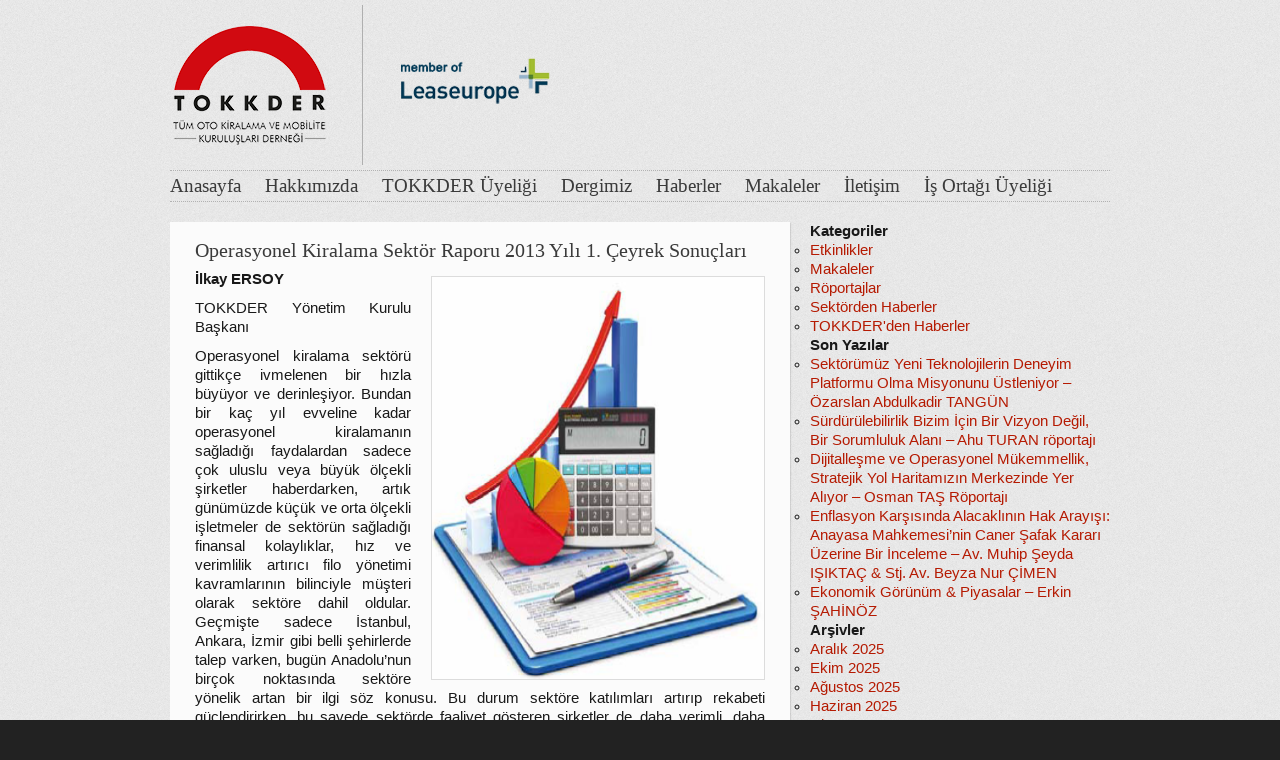

--- FILE ---
content_type: text/html; charset=UTF-8
request_url: https://tokkder.org/tokkder-dergi/date/2013/08
body_size: 13450
content:

<!DOCTYPE html>
<html class="no-js" lang="tr">

	<!-- Head section -->

	<head>

				<meta charset="UTF-8" />
		<meta name="viewport" content="width=device-width, initial-scale=1, minimum-scale=1, maximum-scale=1" />
		<meta name="description" content="" />

		<title>Ağustos | 2013 | TOKKDER – Tüm Oto Kiralama ve Mobilite Kuruluşları Derneği</title>

					<link rel="stylesheet" href="https://tokkder.org/wp-content/themes/website/data/php/attach.php?f=fancybox.css,flexslider.css,tipsy.css,base.css,structure.css,parts.css,widgets.css,plugins.css,bright.css" />
		
		
		<!--[if lte IE 9]>
		<link rel="stylesheet" href="https://tokkder.org/wp-content/themes/website/data/css/ie9.css" />
		<![endif]-->
		<!--[if lte IE 8]>
		<link rel="stylesheet" href="https://tokkder.org/wp-content/themes/website/data/css/ie8.css" />
		<script src="https://tokkder.org/wp-content/themes/website/data/js/html5.js"></script>
		<script src="https://tokkder.org/wp-content/themes/website/data/js/respond.min.js"></script>
		<![endif]-->

		<script>
			websiteConfig = {
				timThumbPath:      'https://tokkder.org/wp-content/themes/website/data/php/timthumb.php',
				timThumbQuality:   {
					desktop: 90,
					tablet:  90,
					mobile:  75,
					mini:    75				},
				jwplayerPath:      'https://tokkder.org/wp-content/themes/website/data/jwplayer',
				jwplayerSkinFile:  '',
				jwplayerSkinHeight: 25,
				flexsliderOptions:  {"":true}			};
		</script>

		<meta name='robots' content='max-image-preview:large' />
	<style>img:is([sizes="auto" i], [sizes^="auto," i]) { contain-intrinsic-size: 3000px 1500px }</style>
	<meta property="og:site_name" content="TOKKDER – Tüm Oto Kiralama ve Mobilite Kuruluşları Derneği" /><meta property="og:title" content="2013  Ağustos" /><meta property="og:locale" content="tr" /><meta property="og:url" content="https://tokkder.org" /><link rel="alternate" type="application/rss+xml" title="TOKKDER – Tüm Oto Kiralama ve Mobilite Kuruluşları Derneği &raquo; akışı" href="https://tokkder.org/feed" />
<link rel="alternate" type="application/rss+xml" title="TOKKDER – Tüm Oto Kiralama ve Mobilite Kuruluşları Derneği &raquo; yorum akışı" href="https://tokkder.org/comments/feed" />
<script type="text/javascript">
/* <![CDATA[ */
window._wpemojiSettings = {"baseUrl":"https:\/\/s.w.org\/images\/core\/emoji\/15.0.3\/72x72\/","ext":".png","svgUrl":"https:\/\/s.w.org\/images\/core\/emoji\/15.0.3\/svg\/","svgExt":".svg","source":{"concatemoji":"https:\/\/tokkder.org\/wp-includes\/js\/wp-emoji-release.min.js?ver=6.7.4"}};
/*! This file is auto-generated */
!function(i,n){var o,s,e;function c(e){try{var t={supportTests:e,timestamp:(new Date).valueOf()};sessionStorage.setItem(o,JSON.stringify(t))}catch(e){}}function p(e,t,n){e.clearRect(0,0,e.canvas.width,e.canvas.height),e.fillText(t,0,0);var t=new Uint32Array(e.getImageData(0,0,e.canvas.width,e.canvas.height).data),r=(e.clearRect(0,0,e.canvas.width,e.canvas.height),e.fillText(n,0,0),new Uint32Array(e.getImageData(0,0,e.canvas.width,e.canvas.height).data));return t.every(function(e,t){return e===r[t]})}function u(e,t,n){switch(t){case"flag":return n(e,"\ud83c\udff3\ufe0f\u200d\u26a7\ufe0f","\ud83c\udff3\ufe0f\u200b\u26a7\ufe0f")?!1:!n(e,"\ud83c\uddfa\ud83c\uddf3","\ud83c\uddfa\u200b\ud83c\uddf3")&&!n(e,"\ud83c\udff4\udb40\udc67\udb40\udc62\udb40\udc65\udb40\udc6e\udb40\udc67\udb40\udc7f","\ud83c\udff4\u200b\udb40\udc67\u200b\udb40\udc62\u200b\udb40\udc65\u200b\udb40\udc6e\u200b\udb40\udc67\u200b\udb40\udc7f");case"emoji":return!n(e,"\ud83d\udc26\u200d\u2b1b","\ud83d\udc26\u200b\u2b1b")}return!1}function f(e,t,n){var r="undefined"!=typeof WorkerGlobalScope&&self instanceof WorkerGlobalScope?new OffscreenCanvas(300,150):i.createElement("canvas"),a=r.getContext("2d",{willReadFrequently:!0}),o=(a.textBaseline="top",a.font="600 32px Arial",{});return e.forEach(function(e){o[e]=t(a,e,n)}),o}function t(e){var t=i.createElement("script");t.src=e,t.defer=!0,i.head.appendChild(t)}"undefined"!=typeof Promise&&(o="wpEmojiSettingsSupports",s=["flag","emoji"],n.supports={everything:!0,everythingExceptFlag:!0},e=new Promise(function(e){i.addEventListener("DOMContentLoaded",e,{once:!0})}),new Promise(function(t){var n=function(){try{var e=JSON.parse(sessionStorage.getItem(o));if("object"==typeof e&&"number"==typeof e.timestamp&&(new Date).valueOf()<e.timestamp+604800&&"object"==typeof e.supportTests)return e.supportTests}catch(e){}return null}();if(!n){if("undefined"!=typeof Worker&&"undefined"!=typeof OffscreenCanvas&&"undefined"!=typeof URL&&URL.createObjectURL&&"undefined"!=typeof Blob)try{var e="postMessage("+f.toString()+"("+[JSON.stringify(s),u.toString(),p.toString()].join(",")+"));",r=new Blob([e],{type:"text/javascript"}),a=new Worker(URL.createObjectURL(r),{name:"wpTestEmojiSupports"});return void(a.onmessage=function(e){c(n=e.data),a.terminate(),t(n)})}catch(e){}c(n=f(s,u,p))}t(n)}).then(function(e){for(var t in e)n.supports[t]=e[t],n.supports.everything=n.supports.everything&&n.supports[t],"flag"!==t&&(n.supports.everythingExceptFlag=n.supports.everythingExceptFlag&&n.supports[t]);n.supports.everythingExceptFlag=n.supports.everythingExceptFlag&&!n.supports.flag,n.DOMReady=!1,n.readyCallback=function(){n.DOMReady=!0}}).then(function(){return e}).then(function(){var e;n.supports.everything||(n.readyCallback(),(e=n.source||{}).concatemoji?t(e.concatemoji):e.wpemoji&&e.twemoji&&(t(e.twemoji),t(e.wpemoji)))}))}((window,document),window._wpemojiSettings);
/* ]]> */
</script>
<style id='wp-emoji-styles-inline-css' type='text/css'>

	img.wp-smiley, img.emoji {
		display: inline !important;
		border: none !important;
		box-shadow: none !important;
		height: 1em !important;
		width: 1em !important;
		margin: 0 0.07em !important;
		vertical-align: -0.1em !important;
		background: none !important;
		padding: 0 !important;
	}
</style>
<link rel='stylesheet' id='wp-block-library-css' href='https://tokkder.org/wp-includes/css/dist/block-library/style.min.css?ver=6.7.4' type='text/css' media='all' />
<style id='classic-theme-styles-inline-css' type='text/css'>
/*! This file is auto-generated */
.wp-block-button__link{color:#fff;background-color:#32373c;border-radius:9999px;box-shadow:none;text-decoration:none;padding:calc(.667em + 2px) calc(1.333em + 2px);font-size:1.125em}.wp-block-file__button{background:#32373c;color:#fff;text-decoration:none}
</style>
<style id='global-styles-inline-css' type='text/css'>
:root{--wp--preset--aspect-ratio--square: 1;--wp--preset--aspect-ratio--4-3: 4/3;--wp--preset--aspect-ratio--3-4: 3/4;--wp--preset--aspect-ratio--3-2: 3/2;--wp--preset--aspect-ratio--2-3: 2/3;--wp--preset--aspect-ratio--16-9: 16/9;--wp--preset--aspect-ratio--9-16: 9/16;--wp--preset--color--black: #000000;--wp--preset--color--cyan-bluish-gray: #abb8c3;--wp--preset--color--white: #ffffff;--wp--preset--color--pale-pink: #f78da7;--wp--preset--color--vivid-red: #cf2e2e;--wp--preset--color--luminous-vivid-orange: #ff6900;--wp--preset--color--luminous-vivid-amber: #fcb900;--wp--preset--color--light-green-cyan: #7bdcb5;--wp--preset--color--vivid-green-cyan: #00d084;--wp--preset--color--pale-cyan-blue: #8ed1fc;--wp--preset--color--vivid-cyan-blue: #0693e3;--wp--preset--color--vivid-purple: #9b51e0;--wp--preset--gradient--vivid-cyan-blue-to-vivid-purple: linear-gradient(135deg,rgba(6,147,227,1) 0%,rgb(155,81,224) 100%);--wp--preset--gradient--light-green-cyan-to-vivid-green-cyan: linear-gradient(135deg,rgb(122,220,180) 0%,rgb(0,208,130) 100%);--wp--preset--gradient--luminous-vivid-amber-to-luminous-vivid-orange: linear-gradient(135deg,rgba(252,185,0,1) 0%,rgba(255,105,0,1) 100%);--wp--preset--gradient--luminous-vivid-orange-to-vivid-red: linear-gradient(135deg,rgba(255,105,0,1) 0%,rgb(207,46,46) 100%);--wp--preset--gradient--very-light-gray-to-cyan-bluish-gray: linear-gradient(135deg,rgb(238,238,238) 0%,rgb(169,184,195) 100%);--wp--preset--gradient--cool-to-warm-spectrum: linear-gradient(135deg,rgb(74,234,220) 0%,rgb(151,120,209) 20%,rgb(207,42,186) 40%,rgb(238,44,130) 60%,rgb(251,105,98) 80%,rgb(254,248,76) 100%);--wp--preset--gradient--blush-light-purple: linear-gradient(135deg,rgb(255,206,236) 0%,rgb(152,150,240) 100%);--wp--preset--gradient--blush-bordeaux: linear-gradient(135deg,rgb(254,205,165) 0%,rgb(254,45,45) 50%,rgb(107,0,62) 100%);--wp--preset--gradient--luminous-dusk: linear-gradient(135deg,rgb(255,203,112) 0%,rgb(199,81,192) 50%,rgb(65,88,208) 100%);--wp--preset--gradient--pale-ocean: linear-gradient(135deg,rgb(255,245,203) 0%,rgb(182,227,212) 50%,rgb(51,167,181) 100%);--wp--preset--gradient--electric-grass: linear-gradient(135deg,rgb(202,248,128) 0%,rgb(113,206,126) 100%);--wp--preset--gradient--midnight: linear-gradient(135deg,rgb(2,3,129) 0%,rgb(40,116,252) 100%);--wp--preset--font-size--small: 13px;--wp--preset--font-size--medium: 20px;--wp--preset--font-size--large: 36px;--wp--preset--font-size--x-large: 42px;--wp--preset--spacing--20: 0.44rem;--wp--preset--spacing--30: 0.67rem;--wp--preset--spacing--40: 1rem;--wp--preset--spacing--50: 1.5rem;--wp--preset--spacing--60: 2.25rem;--wp--preset--spacing--70: 3.38rem;--wp--preset--spacing--80: 5.06rem;--wp--preset--shadow--natural: 6px 6px 9px rgba(0, 0, 0, 0.2);--wp--preset--shadow--deep: 12px 12px 50px rgba(0, 0, 0, 0.4);--wp--preset--shadow--sharp: 6px 6px 0px rgba(0, 0, 0, 0.2);--wp--preset--shadow--outlined: 6px 6px 0px -3px rgba(255, 255, 255, 1), 6px 6px rgba(0, 0, 0, 1);--wp--preset--shadow--crisp: 6px 6px 0px rgba(0, 0, 0, 1);}:where(.is-layout-flex){gap: 0.5em;}:where(.is-layout-grid){gap: 0.5em;}body .is-layout-flex{display: flex;}.is-layout-flex{flex-wrap: wrap;align-items: center;}.is-layout-flex > :is(*, div){margin: 0;}body .is-layout-grid{display: grid;}.is-layout-grid > :is(*, div){margin: 0;}:where(.wp-block-columns.is-layout-flex){gap: 2em;}:where(.wp-block-columns.is-layout-grid){gap: 2em;}:where(.wp-block-post-template.is-layout-flex){gap: 1.25em;}:where(.wp-block-post-template.is-layout-grid){gap: 1.25em;}.has-black-color{color: var(--wp--preset--color--black) !important;}.has-cyan-bluish-gray-color{color: var(--wp--preset--color--cyan-bluish-gray) !important;}.has-white-color{color: var(--wp--preset--color--white) !important;}.has-pale-pink-color{color: var(--wp--preset--color--pale-pink) !important;}.has-vivid-red-color{color: var(--wp--preset--color--vivid-red) !important;}.has-luminous-vivid-orange-color{color: var(--wp--preset--color--luminous-vivid-orange) !important;}.has-luminous-vivid-amber-color{color: var(--wp--preset--color--luminous-vivid-amber) !important;}.has-light-green-cyan-color{color: var(--wp--preset--color--light-green-cyan) !important;}.has-vivid-green-cyan-color{color: var(--wp--preset--color--vivid-green-cyan) !important;}.has-pale-cyan-blue-color{color: var(--wp--preset--color--pale-cyan-blue) !important;}.has-vivid-cyan-blue-color{color: var(--wp--preset--color--vivid-cyan-blue) !important;}.has-vivid-purple-color{color: var(--wp--preset--color--vivid-purple) !important;}.has-black-background-color{background-color: var(--wp--preset--color--black) !important;}.has-cyan-bluish-gray-background-color{background-color: var(--wp--preset--color--cyan-bluish-gray) !important;}.has-white-background-color{background-color: var(--wp--preset--color--white) !important;}.has-pale-pink-background-color{background-color: var(--wp--preset--color--pale-pink) !important;}.has-vivid-red-background-color{background-color: var(--wp--preset--color--vivid-red) !important;}.has-luminous-vivid-orange-background-color{background-color: var(--wp--preset--color--luminous-vivid-orange) !important;}.has-luminous-vivid-amber-background-color{background-color: var(--wp--preset--color--luminous-vivid-amber) !important;}.has-light-green-cyan-background-color{background-color: var(--wp--preset--color--light-green-cyan) !important;}.has-vivid-green-cyan-background-color{background-color: var(--wp--preset--color--vivid-green-cyan) !important;}.has-pale-cyan-blue-background-color{background-color: var(--wp--preset--color--pale-cyan-blue) !important;}.has-vivid-cyan-blue-background-color{background-color: var(--wp--preset--color--vivid-cyan-blue) !important;}.has-vivid-purple-background-color{background-color: var(--wp--preset--color--vivid-purple) !important;}.has-black-border-color{border-color: var(--wp--preset--color--black) !important;}.has-cyan-bluish-gray-border-color{border-color: var(--wp--preset--color--cyan-bluish-gray) !important;}.has-white-border-color{border-color: var(--wp--preset--color--white) !important;}.has-pale-pink-border-color{border-color: var(--wp--preset--color--pale-pink) !important;}.has-vivid-red-border-color{border-color: var(--wp--preset--color--vivid-red) !important;}.has-luminous-vivid-orange-border-color{border-color: var(--wp--preset--color--luminous-vivid-orange) !important;}.has-luminous-vivid-amber-border-color{border-color: var(--wp--preset--color--luminous-vivid-amber) !important;}.has-light-green-cyan-border-color{border-color: var(--wp--preset--color--light-green-cyan) !important;}.has-vivid-green-cyan-border-color{border-color: var(--wp--preset--color--vivid-green-cyan) !important;}.has-pale-cyan-blue-border-color{border-color: var(--wp--preset--color--pale-cyan-blue) !important;}.has-vivid-cyan-blue-border-color{border-color: var(--wp--preset--color--vivid-cyan-blue) !important;}.has-vivid-purple-border-color{border-color: var(--wp--preset--color--vivid-purple) !important;}.has-vivid-cyan-blue-to-vivid-purple-gradient-background{background: var(--wp--preset--gradient--vivid-cyan-blue-to-vivid-purple) !important;}.has-light-green-cyan-to-vivid-green-cyan-gradient-background{background: var(--wp--preset--gradient--light-green-cyan-to-vivid-green-cyan) !important;}.has-luminous-vivid-amber-to-luminous-vivid-orange-gradient-background{background: var(--wp--preset--gradient--luminous-vivid-amber-to-luminous-vivid-orange) !important;}.has-luminous-vivid-orange-to-vivid-red-gradient-background{background: var(--wp--preset--gradient--luminous-vivid-orange-to-vivid-red) !important;}.has-very-light-gray-to-cyan-bluish-gray-gradient-background{background: var(--wp--preset--gradient--very-light-gray-to-cyan-bluish-gray) !important;}.has-cool-to-warm-spectrum-gradient-background{background: var(--wp--preset--gradient--cool-to-warm-spectrum) !important;}.has-blush-light-purple-gradient-background{background: var(--wp--preset--gradient--blush-light-purple) !important;}.has-blush-bordeaux-gradient-background{background: var(--wp--preset--gradient--blush-bordeaux) !important;}.has-luminous-dusk-gradient-background{background: var(--wp--preset--gradient--luminous-dusk) !important;}.has-pale-ocean-gradient-background{background: var(--wp--preset--gradient--pale-ocean) !important;}.has-electric-grass-gradient-background{background: var(--wp--preset--gradient--electric-grass) !important;}.has-midnight-gradient-background{background: var(--wp--preset--gradient--midnight) !important;}.has-small-font-size{font-size: var(--wp--preset--font-size--small) !important;}.has-medium-font-size{font-size: var(--wp--preset--font-size--medium) !important;}.has-large-font-size{font-size: var(--wp--preset--font-size--large) !important;}.has-x-large-font-size{font-size: var(--wp--preset--font-size--x-large) !important;}
:where(.wp-block-post-template.is-layout-flex){gap: 1.25em;}:where(.wp-block-post-template.is-layout-grid){gap: 1.25em;}
:where(.wp-block-columns.is-layout-flex){gap: 2em;}:where(.wp-block-columns.is-layout-grid){gap: 2em;}
:root :where(.wp-block-pullquote){font-size: 1.5em;line-height: 1.6;}
</style>
<link rel='stylesheet' id='fancybox-for-wp-css' href='https://tokkder.org/wp-content/plugins/fancybox-for-wordpress/assets/css/fancybox.css?ver=1.3.4' type='text/css' media='all' />
<link rel='stylesheet' id='mt-shcore-style-css' href='https://tokkder.org/wp-content/plugins/syntax-highlighter-mt/styles/shCore.css?ver=2.2.5' type='text/css' media='all' />
<link rel='stylesheet' id='mt-theme-style-css' href='https://tokkder.org/wp-content/plugins/syntax-highlighter-mt/styles/shThemeDefault.css?ver=2.2.5' type='text/css' media='all' />
<link rel='stylesheet' id='SFSImainCss-css' href='https://tokkder.org/wp-content/plugins/ultimate-social-media-icons/css/sfsi-style.css?ver=2.9.4' type='text/css' media='all' />
<link rel='stylesheet' id='wp-polls-css' href='https://tokkder.org/wp-content/plugins/wp-polls/polls-css.css?ver=2.77.2' type='text/css' media='all' />
<style id='wp-polls-inline-css' type='text/css'>
.wp-polls .pollbar {
	margin: 1px;
	font-size: 8px;
	line-height: 10px;
	height: 10px;
	background-image: url('https://tokkder.org/wp-content/plugins/wp-polls/images/default_gradient/pollbg.gif');
	border: 1px solid #c8c8c8;
}

</style>
<link rel='stylesheet' id='wp-document-revisions-front-css' href='https://tokkder.org/wp-content/plugins/wp-document-revisions/css/style-front.css?ver=3.6.0' type='text/css' media='all' />
<script type="text/javascript" src="https://tokkder.org/wp-includes/js/jquery/jquery.min.js?ver=3.7.1" id="jquery-core-js"></script>
<script type="text/javascript" src="https://tokkder.org/wp-includes/js/jquery/jquery-migrate.min.js?ver=3.4.1" id="jquery-migrate-js"></script>
<script type="text/javascript" src="https://tokkder.org/wp-content/themes/website/drone/ext/jquery-cookie/jquery.cookie.js?ver=6.7.4" id="jquery-cookie-js"></script>
<script type="text/javascript" src="https://tokkder.org/wp-content/themes/website/data/php/attach.php?f=jquery.fancybox.min.js%2Cjquery.flexslider.min.js%2Cjquery.jflickrfeed.min.js%2Cjquery.masonry.min.js%2Cjquery.tipsy.min.js%2Cjquery.tweet.min.js%2Cjquery.yaselect.min.js%2Cprefixfree.min.js%2Cwebsite.min.js&amp;ver=6.7.4" id="website-js"></script>
<script type="text/javascript" src="https://tokkder.org/wp-content/plugins/fancybox-for-wordpress/assets/js/purify.min.js?ver=1.3.4" id="purify-js"></script>
<script type="text/javascript" src="https://tokkder.org/wp-content/plugins/fancybox-for-wordpress/assets/js/jquery.fancybox.js?ver=1.3.4" id="fancybox-for-wp-js"></script>
<script type="text/javascript" src="https://tokkder.org/wp-content/plugins/syntax-highlighter-mt/scripts/shCore.js?ver=2.2.5" id="mt-shcore-js"></script>
<script type="text/javascript" src="https://tokkder.org/wp-content/plugins/syntax-highlighter-mt/scripts/shAutoloader.js?ver=2.2.5" id="mt-shautoloader-js"></script>
<link rel="https://api.w.org/" href="https://tokkder.org/wp-json/" /><link rel="EditURI" type="application/rsd+xml" title="RSD" href="https://tokkder.org/xmlrpc.php?rsd" />
<meta name="generator" content="WordPress 6.7.4" />

<!-- Fancybox for WordPress v3.3.5 -->
<style type="text/css">
	.fancybox-slide--image .fancybox-content{background-color: #FFFFFF}div.fancybox-caption{display:none !important;}
	
	img.fancybox-image{border-width:10px;border-color:#FFFFFF;border-style:solid;}
	div.fancybox-bg{background-color:rgba(102,102,102,0.3);opacity:1 !important;}div.fancybox-content{border-color:#FFFFFF}
	div#fancybox-title{background-color:#FFFFFF}
	div.fancybox-content{background-color:#FFFFFF}
	div#fancybox-title-inside{color:#333333}
	
	
	
	div.fancybox-caption p.caption-title{display:inline-block}
	div.fancybox-caption p.caption-title{font-size:14px}
	div.fancybox-caption p.caption-title{color:#333333}
	div.fancybox-caption {color:#333333}div.fancybox-caption p.caption-title {background:#fff; width:auto;padding:10px 30px;}div.fancybox-content p.caption-title{color:#333333;margin: 0;padding: 5px 0;}body.fancybox-active .fancybox-container .fancybox-stage .fancybox-content .fancybox-close-small{display:block;}
</style><script type="text/javascript">
	jQuery(function () {

		var mobileOnly = false;
		
		if (mobileOnly) {
			return;
		}

		jQuery.fn.getTitle = function () { // Copy the title of every IMG tag and add it to its parent A so that fancybox can show titles
			var arr = jQuery("a[data-fancybox]");
									jQuery.each(arr, function() {
										var title = jQuery(this).children("img").attr("title");
										var caption = jQuery(this).next("figcaption").html();
                                        if(caption && title){jQuery(this).attr("title",title+" " + caption)}else if(title){ jQuery(this).attr("title",title);}else if(caption){jQuery(this).attr("title",caption);}
									});			}

		// Supported file extensions

				var thumbnails = jQuery("a:has(img)").not(".nolightbox").not('.envira-gallery-link').not('.ngg-simplelightbox').filter(function () {
			return /\.(jpe?g|png|gif|mp4|webp|bmp)(\?[^/]*)*$/i.test(jQuery(this).attr('href'))
		});
		

		// Add data-type iframe for links that are not images or videos.
		var iframeLinks = jQuery('.fancyboxforwp').filter(function () {
			return !/\.(jpe?g|png|gif|mp4|webp|bmp|pdf)(\?[^/]*)*$/i.test(jQuery(this).attr('href'))
		}).filter(function () {
			return !/vimeo|youtube/i.test(jQuery(this).attr('href'))
		});
		iframeLinks.attr({"data-type": "iframe"}).getTitle();

				// Gallery All
		thumbnails.addClass("fancyboxforwp").attr("data-fancybox", "gallery").getTitle();
		iframeLinks.attr({"data-fancybox": "gallery"}).getTitle();

		// Gallery type NONE
		
		// Call fancybox and apply it on any link with a rel atribute that starts with "fancybox", with the options set on the admin panel
		jQuery("a.fancyboxforwp").fancyboxforwp({
			loop: false,
			smallBtn: true,
			zoomOpacity: "auto",
			animationEffect: "fade",
			animationDuration: 500,
			transitionEffect: "fade",
			transitionDuration: "300",
			overlayShow: true,
			overlayOpacity: "0.3",
			titleShow: true,
			titlePosition: "inside",
			keyboard: true,
			showCloseButton: true,
			arrows: true,
			clickContent:false,
			clickSlide: "close",
			mobile: {
				clickContent: function (current, event) {
					return current.type === "image" ? "toggleControls" : false;
				},
				clickSlide: function (current, event) {
					return current.type === "image" ? "close" : "close";
				},
			},
			wheel: false,
			toolbar: true,
			preventCaptionOverlap: true,
			onInit: function() { },			onDeactivate
	: function() { },		beforeClose: function() { },			afterShow: function(instance) { jQuery( ".fancybox-image" ).on("click", function( ){ ( instance.isScaledDown() ) ? instance.scaleToActual() : instance.scaleToFit() }) },				afterClose: function() { },					caption : function( instance, item ) {var title ="";if("undefined" != typeof jQuery(this).context ){var title = jQuery(this).context.title;} else { var title = ("undefined" != typeof jQuery(this).attr("title")) ? jQuery(this).attr("title") : false;}var caption = jQuery(this).data('caption') || '';if ( item.type === 'image' && title.length ) {caption = (caption.length ? caption + '<br />' : '') + '<p class="caption-title">'+title+'</p>' ;}return caption;},
		afterLoad : function( instance, current ) {current.$content.append('<div class=\"fancybox-custom-caption inside-caption\" style=\" position: absolute;left:0;right:0;color:#000;margin:0 auto;bottom:0;text-align:center;background-color:#FFFFFF \">' + current.opts.caption + '</div>');},
			})
		;

			})
</script>
<!-- END Fancybox for WordPress -->

<meta http-equiv="Content-Language" content="tr-TR" />
<style type="text/css" media="screen">
.qtrans_flag span { display:none }
.qtrans_flag { height:12px; width:18px; display:block }
.qtrans_flag_and_text { padding-left:20px }
.qtrans_flag_TR { background:url(https://tokkder.org/wp-content/plugins/qtranslate/flags/tr.png) no-repeat }
</style>
<meta name="follow.[base64]" content="ujMuSycbQblUfbSks7Kq"/>
		<link rel="stylesheet" type="text/css" href="https://tokkder.org/wp-content/plugins/wp-banners-lite/css/front.css?ver=1.28" media="screen" /><link rel="icon" type="image/png" href="https://tokkder.org/wp-content/themes/website/data/img/favicon/t.png" /><style>mark, .post .content .tags a:hover, .items .item .tags a:hover, .filter a:hover, .filter a.active{background-color:#B51A02}a, .post .content button:hover, .comments .comment cite a:hover, .widget a:hover{border-color:#B51A02}input[type="submit"]:hover{border-color:#B51A02 !important}a, #nav-top a:hover, #nav-main a:hover, #nav-main li.sub > a:hover:after, #bottom input[type="submit"]:hover, #footer a:hover, .breadcrumbs a:hover, .post .title a:hover, .comments .comment .meta a:hover, .comments .comment .meta cite a, .pagination a:hover{color:#B51A02}.widget a:hover{color:#B51A02 !important}#header h1, #header h2, #header .ad{height:160px}#header h1 img{max-height:160px}#aside{width:300px }#content.alpha,#content.beta{width:620px}.UyeListesi ul{list-style:none;width:500px;float:left}.UyeListesi li{list-style:none;width:500px;float:left}.UyeListesi .title{width:500px;border-bottom:1px solid #000;color:#000;text-align:left;margin-top:20px}nav>ul>li{margin-right:24px !important}</style>
<script>jQuery(document).ready(function($){$('#aside .widget-archive > ul').addClass('fancy');});</script>
<style type="text/css">.recentcomments a{display:inline !important;padding:0 !important;margin:0 !important;}</style><script>
  (function(i,s,o,g,r,a,m){i['GoogleAnalyticsObject']=r;i[r]=i[r]||function(){
  (i[r].q=i[r].q||[]).push(arguments)},i[r].l=1*new Date();a=s.createElement(o),
  m=s.getElementsByTagName(o)[0];a.async=1;a.src=g;m.parentNode.insertBefore(a,m)
  })(window,document,'script','//www.google-analytics.com/analytics.js','ga');

  ga('create', 'UA-52690479-1', 'auto');
  ga('send', 'pageview');

</script>	</head>
	<!-- // Head section -->

	<body data-rsssl=1 class="website-1-5-1 archive date sfsi_actvite_theme_default">

		<!-- Browser notification -->
		<!--googleoff: all-->
		<div class="browser-notification ie6">
			<p>Your browser (Internet Explorer 7 or lower) is <strong>out of date</strong>. It has known <strong>security flaws</strong> and may <strong>not display all features</strong> of this and other websites. <a href="http://www.browser-update.org/update.html">Learn how to update your browser</a>.</p>
			<div class="close">X</div>
		</div>
		<!--googleon: all-->
		<!-- // Browser notification -->

		
		<!-- Main section -->
		<div id="main" class="clear">
			<div class="container">

				<!-- Header -->
				<header id="header" class="clear">
										<hgroup class="alpha">
						<h1 class="alpha vertical">
							<span>
								<a href="https://tokkder.org/" title="TOKKDER – Tüm Oto Kiralama ve Mobilite Kuruluşları Derneği">
									<img src="https://tokkder.org/wp-content/uploads/2024/06/Yeni-TOKKDER-Logu.png" alt="TOKKDER – Tüm Oto Kiralama ve Mobilite Kuruluşları Derneği" />								</a>
							</span>
						</h1>
													<h2 class="vertical">
								<span><a href="http://www.leaseurope.org/" target="&nbsp;blank" title="Leaseurope"><img src='/tokkder-images/mam-leaser.png' width='160' height='123'></a></span>
							</h2>
											</hgroup>
											<div class="ad beta vertical hide-lte-mobile">
							<div>
								
		<a id="a_980ecd059122ce2e50136bda65c25e07" style="display: none;" href="#"></a>	
		<!--[if IE]>
		<script type="text/javascript" src="https://tokkder.org/wp-content/plugins/wp-banners-lite/wpbanners_show.php?id=1&cid=a_980ecd059122ce2e50136bda65c25e07"></script>
		<![endif]-->
		<script defer="defer" type="text/javascript" src="https://tokkder.org/wp-content/plugins/wp-banners-lite/wpbanners_show.php?id=1&cid=a_980ecd059122ce2e50136bda65c25e07"></script>							</div>
						</div>
									</header>
				<!-- // Header -->

				<!-- Main navigation -->
				<nav id="nav-main" class="clear"><ul class="hide-lte-mobile"><li class="page_item page-item-2"><a href="https://tokkder.org/">Anasayfa</a></li>
<li class="page_item page-item-9 page_item_has_children"><a href="https://tokkder.org/hakkimizda">Hakkımızda</a>
<ul class='children'>
	<li class="page_item page-item-17 page_item_has_children"><a href="https://tokkder.org/hakkimizda/yonetim-kurulu">Yönetim Kurulu</a>
	<ul class='children'>
		<li class="page_item page-item-6301"><a href="https://tokkder.org/hakkimizda/yonetim-kurulu/burak-kocak">#6301 (başlık yok)</a></li>
	</ul>
</li>
	<li class="page_item page-item-3375"><a href="https://tokkder.org/hakkimizda/baskanin-mesaji">Başkan’ın Mesajı</a></li>
	<li class="page_item page-item-15"><a href="https://tokkder.org/hakkimizda/leaseurope">Leaseurope</a></li>
	<li class="page_item page-item-19"><a href="https://tokkder.org/hakkimizda/misyon-vizyon">Misyon / Vizyon / Temel Hedef / Değerler</a></li>
	<li class="page_item page-item-12"><a href="https://tokkder.org/hakkimizda/tokkder">TOKKDER</a></li>
	<li class="page_item page-item-24"><a href="https://tokkder.org/hakkimizda/tuzuk">Tüzük</a></li>
	<li class="page_item page-item-26"><a href="https://tokkder.org/hakkimizda/faaliyetler">Faaliyetler</a></li>
	<li class="page_item page-item-28 page_item_has_children"><a href="https://tokkder.org/hakkimizda/basin-odasi">Basın Odası</a>
	<ul class='children'>
		<li class="page_item page-item-32"><a href="https://tokkder.org/hakkimizda/basin-odasi/gorseller">Görseller</a></li>
		<li class="page_item page-item-34"><a href="https://tokkder.org/hakkimizda/basin-odasi/logo">Logo</a></li>
	</ul>
</li>
	<li class="page_item page-item-2736"><a href="https://tokkder.org/hakkimizda/bilanco">Bilanço</a></li>
	<li class="page_item page-item-46"><a href="https://tokkder.org/hakkimizda/sss">SSS</a></li>
	<li class="page_item page-item-5645"><a href="https://tokkder.org/hakkimizda/arac-kiralama-sektoru-bilgi-notlari">Araç Kiralama Sektörü Bilgi Notları</a></li>
</ul>
</li>
<li class="page_item page-item-275 page_item_has_children"><a href="/index.php/uyelik/tokkder-uyelik-avantajlari/">TOKKDER Üyeliği</a>
<ul class='children'>
	<li class="page_item page-item-40"><a href="https://tokkder.org/uyelik/tokkder-uyelik-avantajlari">TOKKDER Üyelik Avantajları</a></li>
	<li class="page_item page-item-42"><a href="https://tokkder.org/uyelik/uyeler">Üyelerimiz</a></li>
	<li class="page_item page-item-38"><a href="https://tokkder.org/uyelik/uyelik-kosullari">Üyelik Koşulları</a></li>
</ul>
</li>
<li class="page_item page-item-44"><a href="https://tokkder.org/dergi">Dergimiz</a></li>
<li class="page_item page-item-87"><a href="https://tokkder.org/haberler">Haberler</a></li>
<li class="page_item page-item-356"><a href="https://tokkder.org/tokkder-dergi/category/makaleler">Makaleler</a></li>
<li class="page_item page-item-48"><a href="https://tokkder.org/iletisim">İletişim</a></li>
<li class="page_item page-item-6039"><a href="https://tokkder.org/tokkder-is-ortagi-uyeligi">İş Ortağı Üyeliği</a></li>
</ul><ul class="lte-mobile"><li class="page_item page-item-2"><a href="https://tokkder.org/">Anasayfa</a></li>
<li class="page_item page-item-9 page_item_has_children"><a href="https://tokkder.org/hakkimizda">Hakkımızda</a>
<ul class='children'>
	<li class="page_item page-item-17 page_item_has_children"><a href="https://tokkder.org/hakkimizda/yonetim-kurulu">Yönetim Kurulu</a>
	<ul class='children'>
		<li class="page_item page-item-6301"><a href="https://tokkder.org/hakkimizda/yonetim-kurulu/burak-kocak">#6301 (başlık yok)</a></li>
	</ul>
</li>
	<li class="page_item page-item-3375"><a href="https://tokkder.org/hakkimizda/baskanin-mesaji">Başkan’ın Mesajı</a></li>
	<li class="page_item page-item-15"><a href="https://tokkder.org/hakkimizda/leaseurope">Leaseurope</a></li>
	<li class="page_item page-item-19"><a href="https://tokkder.org/hakkimizda/misyon-vizyon">Misyon / Vizyon / Temel Hedef / Değerler</a></li>
	<li class="page_item page-item-12"><a href="https://tokkder.org/hakkimizda/tokkder">TOKKDER</a></li>
	<li class="page_item page-item-24"><a href="https://tokkder.org/hakkimizda/tuzuk">Tüzük</a></li>
	<li class="page_item page-item-26"><a href="https://tokkder.org/hakkimizda/faaliyetler">Faaliyetler</a></li>
	<li class="page_item page-item-28 page_item_has_children"><a href="https://tokkder.org/hakkimizda/basin-odasi">Basın Odası</a>
	<ul class='children'>
		<li class="page_item page-item-32"><a href="https://tokkder.org/hakkimizda/basin-odasi/gorseller">Görseller</a></li>
		<li class="page_item page-item-34"><a href="https://tokkder.org/hakkimizda/basin-odasi/logo">Logo</a></li>
	</ul>
</li>
	<li class="page_item page-item-2736"><a href="https://tokkder.org/hakkimizda/bilanco">Bilanço</a></li>
	<li class="page_item page-item-46"><a href="https://tokkder.org/hakkimizda/sss">SSS</a></li>
	<li class="page_item page-item-5645"><a href="https://tokkder.org/hakkimizda/arac-kiralama-sektoru-bilgi-notlari">Araç Kiralama Sektörü Bilgi Notları</a></li>
</ul>
</li>
<li class="page_item page-item-275 page_item_has_children"><a href="/index.php/uyelik/tokkder-uyelik-avantajlari/">TOKKDER Üyeliği</a>
<ul class='children'>
	<li class="page_item page-item-40"><a href="https://tokkder.org/uyelik/tokkder-uyelik-avantajlari">TOKKDER Üyelik Avantajları</a></li>
	<li class="page_item page-item-42"><a href="https://tokkder.org/uyelik/uyeler">Üyelerimiz</a></li>
	<li class="page_item page-item-38"><a href="https://tokkder.org/uyelik/uyelik-kosullari">Üyelik Koşulları</a></li>
</ul>
</li>
<li class="page_item page-item-44"><a href="https://tokkder.org/dergi">Dergimiz</a></li>
<li class="page_item page-item-87"><a href="https://tokkder.org/haberler">Haberler</a></li>
<li class="page_item page-item-356"><a href="https://tokkder.org/tokkder-dergi/category/makaleler">Makaleler</a></li>
<li class="page_item page-item-48"><a href="https://tokkder.org/iletisim">İletişim</a></li>
<li class="page_item page-item-6039"><a href="https://tokkder.org/tokkder-is-ortagi-uyeligi">İş Ortağı Üyeliği</a></li>
</ul></nav>				<!-- // Main navigation -->
<section id="content" class="alpha">
	<article id="post-1927" class="post default post-1927 type-post status-publish format-standard hentry category-tokkderhaberleri tag-ilkay-ersoy">
<section class="main clear">
		
<h1 class="title">
			<a href="https://tokkder.org/tokkder-dergi/1927" title="Operasyonel Kiralama Sektör Raporu 2013 Yılı 1. Çeyrek Sonuçları">Operasyonel Kiralama Sektör Raporu 2013 Yılı 1. Çeyrek Sonuçları</a>
	</h1>	

	<div class="content clear"><figure class="full-width-mobile alignright thin" style="width: 334px;"><img fetchpriority="high" decoding="async" width="464" height="404" alt="" src="https://tokkder.org/wp-content/uploads/2013/10/resim10.png" class="wp-image-1929" srcset="https://tokkder.org/wp-content/uploads/2013/10/resim10.png 464w, https://tokkder.org/wp-content/uploads/2013/10/resim10-300x261.png 300w" sizes="(max-width: 464px) 100vw, 464px" /></figure>
<p><strong>İlkay ERSOY</strong></p>
<p>TOKKDER Yönetim Kurulu Başkanı</p>
<p>Operasyonel kiralama sektörü gittikçe ivmelenen bir hızla büyüyor ve derinleşiyor. Bundan bir kaç yıl evveline kadar operasyonel kiralamanın sağladığı faydalardan sadece çok uluslu veya büyük ölçekli şirketler haberdarken, artık günümüzde küçük ve orta ölçekli işletmeler de sektörün sağladığı finansal kolaylıklar, hız ve verimlilik artırıcı filo yönetimi kavramlarının bilinciyle müşteri olarak sektöre dahil oldular. Geçmişte sadece İstanbul, Ankara, İzmir gibi belli şehirlerde talep varken, bugün Anadolu’nun birçok noktasında sektöre yönelik artan bir ilgi söz konusu. Bu durum sektöre katılımları artırıp rekabeti güçlendirirken, bu sayede sektörde faaliyet gösteren şirketler de daha verimli, daha yüksek kalitede ve daha etkin çalışmanın yöntemlerini aramaya, bulmaya ve uygulamaya başladılar. <a href="https://tokkder.org/tokkder-dergi/1927#more-1927" class="more more-link">Daha fazla</a></p>
</div>
</section><ul class="meta"><li class="author"><a href="https://tokkder.org/tokkder-dergi/author/msdeveci" title="TOKKDER">TOKKDER</a></li><li class="date"><a href="https://tokkder.org/tokkder-dergi/date/2013/08" title=" Tüm mesajlarını göster Ağustos">01 Ağustos 2013</a></li><li class="category"><a href="https://tokkder.org/tokkder-dergi/category/tokkderhaberleri" rel="category tag">TOKKDER'den Haberler</a></li></ul></article></section>


	<aside id="aside" class="beta">
		<ul>
			<h1>Kategoriler</h1>
			<ul>
					<li class="cat-item cat-item-9"><a href="https://tokkder.org/tokkder-dergi/category/etkinlikler">Etkinlikler</a>
</li>
	<li class="cat-item cat-item-43"><a href="https://tokkder.org/tokkder-dergi/category/makaleler">Makaleler</a>
</li>
	<li class="cat-item cat-item-8"><a href="https://tokkder.org/tokkder-dergi/category/roportajlar">Röportajlar</a>
</li>
	<li class="cat-item cat-item-7"><a href="https://tokkder.org/tokkder-dergi/category/sektorden-haberler">Sektörden Haberler</a>
</li>
	<li class="cat-item cat-item-1"><a href="https://tokkder.org/tokkder-dergi/category/tokkderhaberleri">TOKKDER&#039;den Haberler</a>
</li>
			</ul>

			</li>
		
		<h1>Son Yazılar</h1>
		<ul>
											<li>
					<a href="https://tokkder.org/tokkder-dergi/6411">Sektörümüz Yeni Teknolojilerin Deneyim Platformu Olma Misyonunu Üstleniyor &#8211; Özarslan Abdulkadir TANGÜN</a>
									</li>
											<li>
					<a href="https://tokkder.org/tokkder-dergi/6473">Sürdürülebilirlik  Bizim İçin Bir Vizyon Değil,  Bir Sorumluluk Alanı – Ahu TURAN röportajı</a>
									</li>
											<li>
					<a href="https://tokkder.org/tokkder-dergi/6481">Dijitalleşme ve Operasyonel Mükemmellik, Stratejik Yol Haritamızın  Merkezinde Yer Alıyor – Osman TAŞ Röportajı</a>
									</li>
											<li>
					<a href="https://tokkder.org/tokkder-dergi/6430">Enflasyon Karşısında Alacaklının Hak Arayışı: Anayasa Mahkemesi&#8217;nin  Caner Şafak Kararı Üzerine Bir İnceleme &#8211; Av. Muhip Şeyda IŞIKTAÇ &#038; Stj. Av. Beyza Nur ÇİMEN</a>
									</li>
											<li>
					<a href="https://tokkder.org/tokkder-dergi/6433">Ekonomik  Görünüm &#038; Piyasalar &#8211; Erkin ŞAHİNÖZ</a>
									</li>
					</ul>

		</li><h1>Arşivler</h1>
			<ul>
					<li><a href='https://tokkder.org/tokkder-dergi/date/2025/12'>Aralık 2025</a></li>
	<li><a href='https://tokkder.org/tokkder-dergi/date/2025/10'>Ekim 2025</a></li>
	<li><a href='https://tokkder.org/tokkder-dergi/date/2025/08'>Ağustos 2025</a></li>
	<li><a href='https://tokkder.org/tokkder-dergi/date/2025/06'>Haziran 2025</a></li>
	<li><a href='https://tokkder.org/tokkder-dergi/date/2025/04'>Nisan 2025</a></li>
	<li><a href='https://tokkder.org/tokkder-dergi/date/2025/02'>Şubat 2025</a></li>
	<li><a href='https://tokkder.org/tokkder-dergi/date/2024/12'>Aralık 2024</a></li>
	<li><a href='https://tokkder.org/tokkder-dergi/date/2024/10'>Ekim 2024</a></li>
	<li><a href='https://tokkder.org/tokkder-dergi/date/2024/09'>Eylül 2024</a></li>
	<li><a href='https://tokkder.org/tokkder-dergi/date/2024/06'>Haziran 2024</a></li>
	<li><a href='https://tokkder.org/tokkder-dergi/date/2024/03'>Mart 2024</a></li>
	<li><a href='https://tokkder.org/tokkder-dergi/date/2024/02'>Şubat 2024</a></li>
	<li><a href='https://tokkder.org/tokkder-dergi/date/2023/11'>Kasım 2023</a></li>
	<li><a href='https://tokkder.org/tokkder-dergi/date/2023/10'>Ekim 2023</a></li>
	<li><a href='https://tokkder.org/tokkder-dergi/date/2023/07'>Temmuz 2023</a></li>
	<li><a href='https://tokkder.org/tokkder-dergi/date/2023/05'>Mayıs 2023</a></li>
	<li><a href='https://tokkder.org/tokkder-dergi/date/2023/04'>Nisan 2023</a></li>
	<li><a href='https://tokkder.org/tokkder-dergi/date/2023/01'>Ocak 2023</a></li>
	<li><a href='https://tokkder.org/tokkder-dergi/date/2022/11'>Kasım 2022</a></li>
	<li><a href='https://tokkder.org/tokkder-dergi/date/2022/09'>Eylül 2022</a></li>
	<li><a href='https://tokkder.org/tokkder-dergi/date/2022/08'>Ağustos 2022</a></li>
	<li><a href='https://tokkder.org/tokkder-dergi/date/2022/05'>Mayıs 2022</a></li>
	<li><a href='https://tokkder.org/tokkder-dergi/date/2022/03'>Mart 2022</a></li>
	<li><a href='https://tokkder.org/tokkder-dergi/date/2022/02'>Şubat 2022</a></li>
	<li><a href='https://tokkder.org/tokkder-dergi/date/2021/11'>Kasım 2021</a></li>
	<li><a href='https://tokkder.org/tokkder-dergi/date/2021/10'>Ekim 2021</a></li>
	<li><a href='https://tokkder.org/tokkder-dergi/date/2021/07'>Temmuz 2021</a></li>
	<li><a href='https://tokkder.org/tokkder-dergi/date/2021/05'>Mayıs 2021</a></li>
	<li><a href='https://tokkder.org/tokkder-dergi/date/2021/03'>Mart 2021</a></li>
	<li><a href='https://tokkder.org/tokkder-dergi/date/2021/02'>Şubat 2021</a></li>
	<li><a href='https://tokkder.org/tokkder-dergi/date/2020/11'>Kasım 2020</a></li>
	<li><a href='https://tokkder.org/tokkder-dergi/date/2020/09'>Eylül 2020</a></li>
	<li><a href='https://tokkder.org/tokkder-dergi/date/2020/07'>Temmuz 2020</a></li>
	<li><a href='https://tokkder.org/tokkder-dergi/date/2020/06'>Haziran 2020</a></li>
	<li><a href='https://tokkder.org/tokkder-dergi/date/2020/04'>Nisan 2020</a></li>
	<li><a href='https://tokkder.org/tokkder-dergi/date/2020/02'>Şubat 2020</a></li>
	<li><a href='https://tokkder.org/tokkder-dergi/date/2019/11'>Kasım 2019</a></li>
	<li><a href='https://tokkder.org/tokkder-dergi/date/2019/10'>Ekim 2019</a></li>
	<li><a href='https://tokkder.org/tokkder-dergi/date/2019/08'>Ağustos 2019</a></li>
	<li><a href='https://tokkder.org/tokkder-dergi/date/2019/07'>Temmuz 2019</a></li>
	<li><a href='https://tokkder.org/tokkder-dergi/date/2019/04'>Nisan 2019</a></li>
	<li><a href='https://tokkder.org/tokkder-dergi/date/2019/02'>Şubat 2019</a></li>
	<li><a href='https://tokkder.org/tokkder-dergi/date/2018/12'>Aralık 2018</a></li>
	<li><a href='https://tokkder.org/tokkder-dergi/date/2018/10'>Ekim 2018</a></li>
	<li><a href='https://tokkder.org/tokkder-dergi/date/2018/08'>Ağustos 2018</a></li>
	<li><a href='https://tokkder.org/tokkder-dergi/date/2018/07'>Temmuz 2018</a></li>
	<li><a href='https://tokkder.org/tokkder-dergi/date/2018/04'>Nisan 2018</a></li>
	<li><a href='https://tokkder.org/tokkder-dergi/date/2018/02'>Şubat 2018</a></li>
	<li><a href='https://tokkder.org/tokkder-dergi/date/2018/01'>Ocak 2018</a></li>
	<li><a href='https://tokkder.org/tokkder-dergi/date/2017/12'>Aralık 2017</a></li>
	<li><a href='https://tokkder.org/tokkder-dergi/date/2017/10'>Ekim 2017</a></li>
	<li><a href='https://tokkder.org/tokkder-dergi/date/2017/08'>Ağustos 2017</a></li>
	<li><a href='https://tokkder.org/tokkder-dergi/date/2017/06'>Haziran 2017</a></li>
	<li><a href='https://tokkder.org/tokkder-dergi/date/2017/05'>Mayıs 2017</a></li>
	<li><a href='https://tokkder.org/tokkder-dergi/date/2017/02'>Şubat 2017</a></li>
	<li><a href='https://tokkder.org/tokkder-dergi/date/2016/12'>Aralık 2016</a></li>
	<li><a href='https://tokkder.org/tokkder-dergi/date/2016/10'>Ekim 2016</a></li>
	<li><a href='https://tokkder.org/tokkder-dergi/date/2016/08'>Ağustos 2016</a></li>
	<li><a href='https://tokkder.org/tokkder-dergi/date/2016/06'>Haziran 2016</a></li>
	<li><a href='https://tokkder.org/tokkder-dergi/date/2016/04'>Nisan 2016</a></li>
	<li><a href='https://tokkder.org/tokkder-dergi/date/2016/03'>Mart 2016</a></li>
	<li><a href='https://tokkder.org/tokkder-dergi/date/2015/12'>Aralık 2015</a></li>
	<li><a href='https://tokkder.org/tokkder-dergi/date/2015/11'>Kasım 2015</a></li>
	<li><a href='https://tokkder.org/tokkder-dergi/date/2015/09'>Eylül 2015</a></li>
	<li><a href='https://tokkder.org/tokkder-dergi/date/2015/07'>Temmuz 2015</a></li>
	<li><a href='https://tokkder.org/tokkder-dergi/date/2015/05'>Mayıs 2015</a></li>
	<li><a href='https://tokkder.org/tokkder-dergi/date/2015/04'>Nisan 2015</a></li>
	<li><a href='https://tokkder.org/tokkder-dergi/date/2015/01'>Ocak 2015</a></li>
	<li><a href='https://tokkder.org/tokkder-dergi/date/2014/11'>Kasım 2014</a></li>
	<li><a href='https://tokkder.org/tokkder-dergi/date/2014/09'>Eylül 2014</a></li>
	<li><a href='https://tokkder.org/tokkder-dergi/date/2014/07'>Temmuz 2014</a></li>
	<li><a href='https://tokkder.org/tokkder-dergi/date/2014/06'>Haziran 2014</a></li>
	<li><a href='https://tokkder.org/tokkder-dergi/date/2014/05'>Mayıs 2014</a></li>
	<li><a href='https://tokkder.org/tokkder-dergi/date/2014/04'>Nisan 2014</a></li>
	<li><a href='https://tokkder.org/tokkder-dergi/date/2014/02'>Şubat 2014</a></li>
	<li><a href='https://tokkder.org/tokkder-dergi/date/2014/01'>Ocak 2014</a></li>
	<li><a href='https://tokkder.org/tokkder-dergi/date/2013/12'>Aralık 2013</a></li>
	<li><a href='https://tokkder.org/tokkder-dergi/date/2013/08' aria-current="page">Ağustos 2013</a></li>
	<li><a href='https://tokkder.org/tokkder-dergi/date/2013/07'>Temmuz 2013</a></li>
	<li><a href='https://tokkder.org/tokkder-dergi/date/2013/06'>Haziran 2013</a></li>
	<li><a href='https://tokkder.org/tokkder-dergi/date/2013/05'>Mayıs 2013</a></li>
	<li><a href='https://tokkder.org/tokkder-dergi/date/2013/03'>Mart 2013</a></li>
	<li><a href='https://tokkder.org/tokkder-dergi/date/2013/02'>Şubat 2013</a></li>
	<li><a href='https://tokkder.org/tokkder-dergi/date/2013/01'>Ocak 2013</a></li>
	<li><a href='https://tokkder.org/tokkder-dergi/date/2012/11'>Kasım 2012</a></li>
	<li><a href='https://tokkder.org/tokkder-dergi/date/2012/09'>Eylül 2012</a></li>
	<li><a href='https://tokkder.org/tokkder-dergi/date/2012/08'>Ağustos 2012</a></li>
	<li><a href='https://tokkder.org/tokkder-dergi/date/2011/11'>Kasım 2011</a></li>
	<li><a href='https://tokkder.org/tokkder-dergi/date/2011/09'>Eylül 2011</a></li>
	<li><a href='https://tokkder.org/tokkder-dergi/date/2011/07'>Temmuz 2011</a></li>
	<li><a href='https://tokkder.org/tokkder-dergi/date/2011/03'>Mart 2011</a></li>
	<li><a href='https://tokkder.org/tokkder-dergi/date/2011/01'>Ocak 2011</a></li>
	<li><a href='https://tokkder.org/tokkder-dergi/date/2010/11'>Kasım 2010</a></li>
	<li><a href='https://tokkder.org/tokkder-dergi/date/2010/09'>Eylül 2010</a></li>
	<li><a href='https://tokkder.org/tokkder-dergi/date/2010/07'>Temmuz 2010</a></li>
	<li><a href='https://tokkder.org/tokkder-dergi/date/2010/03'>Mart 2010</a></li>
	<li><a href='https://tokkder.org/tokkder-dergi/date/2009/12'>Aralık 2009</a></li>
	<li><a href='https://tokkder.org/tokkder-dergi/date/2009/06'>Haziran 2009</a></li>
	<li><a href='https://tokkder.org/tokkder-dergi/date/2009/04'>Nisan 2009</a></li>
	<li><a href='https://tokkder.org/tokkder-dergi/date/2008/12'>Aralık 2008</a></li>
	<li><a href='https://tokkder.org/tokkder-dergi/date/2008/10'>Ekim 2008</a></li>
			</ul>

			</li><h1>Son yorumlar</h1><ul id="recentcomments"></ul></li>		</ul>
	</aside>

			</div>
		</div>
		<!-- // Main section -->

		<!-- Bottom section -->
		<footer id="bottom" class="">
			<div class="container">

				
<aside id="aside-bottom" class="clear">
	<ul>
				<div class="sfsi_widget" data-position="widget" style="display:flex;flex-wrap:wrap;justify-content: left">
			<div id='sfsi_wDiv'></div>
			<div class="norm_row sfsi_wDiv "  style="width:225px;position:absolute;;text-align:left"><div style='width:40px; height:40px;margin-left:5px;margin-bottom:5px; ' class='sfsi_wicons shuffeldiv ' ><div class='inerCnt'><a class=' sficn' data-effect='' target='_blank'  href='https://www.facebook.com/TOKKDER' id='sfsiid_facebook_icon' style='width:40px;height:40px;opacity:1;'  ><img data-pin-nopin='true' alt='Facebook' title='Facebook' src='https://tokkder.org/wp-content/plugins/ultimate-social-media-icons/images/icons_theme/default/default_facebook.png' width='40' height='40' style='' class='sfcm sfsi_wicon ' data-effect=''   /></a></div></div><div style='width:40px; height:40px;margin-left:5px;margin-bottom:5px; ' class='sfsi_wicons shuffeldiv ' ><div class='inerCnt'><a class=' sficn' data-effect='' target='_blank'  href='https://www.twitter.com/tokkder' id='sfsiid_twitter_icon' style='width:40px;height:40px;opacity:1;'  ><img data-pin-nopin='true' alt='Twitter' title='Twitter' src='https://tokkder.org/wp-content/plugins/ultimate-social-media-icons/images/icons_theme/default/default_twitter.png' width='40' height='40' style='' class='sfcm sfsi_wicon ' data-effect=''   /></a></div></div><div style='width:40px; height:40px;margin-left:5px;margin-bottom:5px; ' class='sfsi_wicons shuffeldiv ' ><div class='inerCnt'><a class=' sficn' data-effect='' target='_blank'  href='http://www.linkedin.com/company/tokkder' id='sfsiid_linkedin_icon' style='width:40px;height:40px;opacity:1;'  ><img data-pin-nopin='true' alt='LinkedIn' title='LinkedIn' src='https://tokkder.org/wp-content/plugins/ultimate-social-media-icons/images/icons_theme/default/default_linkedin.png' width='40' height='40' style='' class='sfcm sfsi_wicon ' data-effect=''   /></a></div></div><div style='width:40px; height:40px;margin-left:5px;margin-bottom:5px; ' class='sfsi_wicons shuffeldiv ' ><div class='inerCnt'><a class=' sficn' data-effect='' target='_blank'  href='https://www.instagram.com/tokkdersosyal' id='sfsiid_instagram_icon' style='width:40px;height:40px;opacity:1;'  ><img data-pin-nopin='true' alt='Instagram' title='Instagram' src='https://tokkder.org/wp-content/plugins/ultimate-social-media-icons/images/icons_theme/default/default_instagram.png' width='40' height='40' style='' class='sfcm sfsi_wicon ' data-effect=''   /></a></div></div></div ><div id="sfsi_holder" class="sfsi_holders" style="position: relative; float: left;width:100%;z-index:-1;"></div ><script>window.addEventListener("sfsi_functions_loaded", function()
			{
				if (typeof sfsi_widget_set == "function") {
					sfsi_widget_set();
				}
			}); </script>			<div style="clear: both;"></div>
		</div>
	</li>	</ul>
</aside>
				<!-- Footer -->
				<section id="footer" class="clear">
					<p class="alpha">© 2014 - Tüm Oto Kiralama ve Mobilite Kuruluşları Derneği | Tüm Hakları Saklıdır | İçerikler ve görseller izinsiz olarak kullanılamaz.<br><br />
<a href="/index.php/site-haritasi/"> Site Haritası</a> | <a href="/index.php/hakkimizda/sss/">SSS</a> | <a href="/index.php/iletisim/">İletişim</a>  | <a href="/index.php/kvkk/">KVKK</a>  | <a href="/index.php/cerez-politikasi/">Çerez Politikası</a></p>
					<p class="beta"><div style="width:130px;float:right"><br />
<a href="http://www.rekabet.gov.tr/"><img src="/tokkder-images/rekabet_logo_white.png"></a><br />
</div></p>
				</section>
				<!-- // Footer -->

			</div>
		</footer>
		<!-- // Bottom section -->

		                <!--facebook like and share js -->
                <div id="fb-root"></div>
                <script>
                    (function(d, s, id) {
                        var js, fjs = d.getElementsByTagName(s)[0];
                        if (d.getElementById(id)) return;
                        js = d.createElement(s);
                        js.id = id;
                        js.src = "https://connect.facebook.net/en_US/sdk.js#xfbml=1&version=v3.2";
                        fjs.parentNode.insertBefore(js, fjs);
                    }(document, 'script', 'facebook-jssdk'));
                </script>
                <script>
window.addEventListener('sfsi_functions_loaded', function() {
    if (typeof sfsi_responsive_toggle == 'function') {
        sfsi_responsive_toggle(0);
        // console.log('sfsi_responsive_toggle');

    }
})
</script>
<script>
window.addEventListener('sfsi_functions_loaded', function() {
    if (typeof sfsi_plugin_version == 'function') {
        sfsi_plugin_version(2.77);
    }
});

function sfsi_processfurther(ref) {
    var feed_id = '[base64]';
    var feedtype = 8;
    var email = jQuery(ref).find('input[name="email"]').val();
    var filter = /^(([^<>()[\]\\.,;:\s@\"]+(\.[^<>()[\]\\.,;:\s@\"]+)*)|(\".+\"))@((\[[0-9]{1,3}\.[0-9]{1,3}\.[0-9]{1,3}\.[0-9]{1,3}\])|(([a-zA-Z\-0-9]+\.)+[a-zA-Z]{2,}))$/;
    if ((email != "Enter your email") && (filter.test(email))) {
        if (feedtype == "8") {
            var url = "https://api.follow.it/subscription-form/" + feed_id + "/" + feedtype;
            window.open(url, "popupwindow", "scrollbars=yes,width=1080,height=760");
            return true;
        }
    } else {
        alert("Please enter email address");
        jQuery(ref).find('input[name="email"]').focus();
        return false;
    }
}
</script>
<style type="text/css" aria-selected="true">
.sfsi_subscribe_Popinner {
    width: 100% !important;

    height: auto !important;

    
    padding: 18px 0px !important;

    background-color: #ffffff !important;
}

.sfsi_subscribe_Popinner form {
    margin: 0 20px !important;
}

.sfsi_subscribe_Popinner h5 {
    font-family: Helvetica,Arial,sans-serif !important;

    font-weight: bold !important;
                color: #000000 !important;    
        font-size: 16px !important;    
        text-align: center !important;        margin: 0 0 10px !important;
    padding: 0 !important;
}

.sfsi_subscription_form_field {
    margin: 5px 0 !important;
    width: 100% !important;
    display: inline-flex;
    display: -webkit-inline-flex;
}

.sfsi_subscription_form_field input {
    width: 100% !important;
    padding: 10px 0px !important;
}

.sfsi_subscribe_Popinner input[type=email] {
        font-family: Helvetica,Arial,sans-serif !important;    
    font-style: normal !important;
        
        font-size: 14px !important;    
        text-align: center !important;    }

.sfsi_subscribe_Popinner input[type=email]::-webkit-input-placeholder {

        font-family: Helvetica,Arial,sans-serif !important;    
    font-style: normal !important;
           
        font-size: 14px !important;    
        text-align: center !important;    }

.sfsi_subscribe_Popinner input[type=email]:-moz-placeholder {
    /* Firefox 18- */
        font-family: Helvetica,Arial,sans-serif !important;    
    font-style: normal !important;
        
        font-size: 14px !important;    
        text-align: center !important;    
}

.sfsi_subscribe_Popinner input[type=email]::-moz-placeholder {
    /* Firefox 19+ */
        font-family: Helvetica,Arial,sans-serif !important;    
        font-style: normal !important;
        
            font-size: 14px !important;                text-align: center !important;    }

.sfsi_subscribe_Popinner input[type=email]:-ms-input-placeholder {

    font-family: Helvetica,Arial,sans-serif !important;
    font-style: normal !important;
        
            font-size: 14px !important ;
            text-align: center !important;    }

.sfsi_subscribe_Popinner input[type=submit] {

        font-family: Helvetica,Arial,sans-serif !important;    
    font-weight: bold !important;
            color: #000000 !important;    
        font-size: 16px !important;    
        text-align: center !important;    
        background-color: #dedede !important;    }

.sfsi_shortcode_container {
        float: left;
    }

    .sfsi_shortcode_container .norm_row .sfsi_wDiv {
        position: relative !important;
    }

    .sfsi_shortcode_container .sfsi_holders {
        display: none;
    }

    </style>

<script type="text/javascript" id="mt-brushtypes-js-extra">
/* <![CDATA[ */
var MTBrushParams = {"baseUrl":"https:\/\/tokkder.org\/wp-content\/plugins\/syntax-highlighter-mt"};
/* ]]> */
</script>
<script type="text/javascript" src="https://tokkder.org/wp-content/plugins/syntax-highlighter-mt/brushTypes.js?ver=2.2.5" id="mt-brushtypes-js"></script>
<script type="text/javascript" src="https://tokkder.org/wp-includes/js/jquery/ui/core.min.js?ver=1.13.3" id="jquery-ui-core-js"></script>
<script type="text/javascript" src="https://tokkder.org/wp-content/plugins/ultimate-social-media-icons/js/shuffle/modernizr.custom.min.js?ver=6.7.4" id="SFSIjqueryModernizr-js"></script>
<script type="text/javascript" src="https://tokkder.org/wp-content/plugins/ultimate-social-media-icons/js/shuffle/jquery.shuffle.min.js?ver=6.7.4" id="SFSIjqueryShuffle-js"></script>
<script type="text/javascript" src="https://tokkder.org/wp-content/plugins/ultimate-social-media-icons/js/shuffle/random-shuffle-min.js?ver=6.7.4" id="SFSIjqueryrandom-shuffle-js"></script>
<script type="text/javascript" id="SFSICustomJs-js-extra">
/* <![CDATA[ */
var sfsi_icon_ajax_object = {"nonce":"a2e4de7dc1","ajax_url":"https:\/\/tokkder.org\/wp-admin\/admin-ajax.php","plugin_url":"https:\/\/tokkder.org\/wp-content\/plugins\/ultimate-social-media-icons\/"};
/* ]]> */
</script>
<script type="text/javascript" src="https://tokkder.org/wp-content/plugins/ultimate-social-media-icons/js/custom.js?ver=2.9.4" id="SFSICustomJs-js"></script>
<script type="text/javascript" id="wp-polls-js-extra">
/* <![CDATA[ */
var pollsL10n = {"ajax_url":"https:\/\/tokkder.org\/wp-admin\/admin-ajax.php","text_wait":"Son iste\u011finiz halen i\u015fleniyor. L\u00fctfen biraz bekleyin...","text_valid":"L\u00fctfen ge\u00e7erli bir anket cevab\u0131 se\u00e7in.","text_multiple":"\u0130zin verilen maksimum se\u00e7im say\u0131s\u0131:","show_loading":"1","show_fading":"1"};
/* ]]> */
</script>
<script type="text/javascript" src="https://tokkder.org/wp-content/plugins/wp-polls/polls-js.js?ver=2.77.2" id="wp-polls-js"></script>
<script type="text/javascript" src="https://tokkder.org/wp-content/plugins/page-links-to/dist/new-tab.js?ver=3.3.7" id="page-links-to-js"></script>
</html>